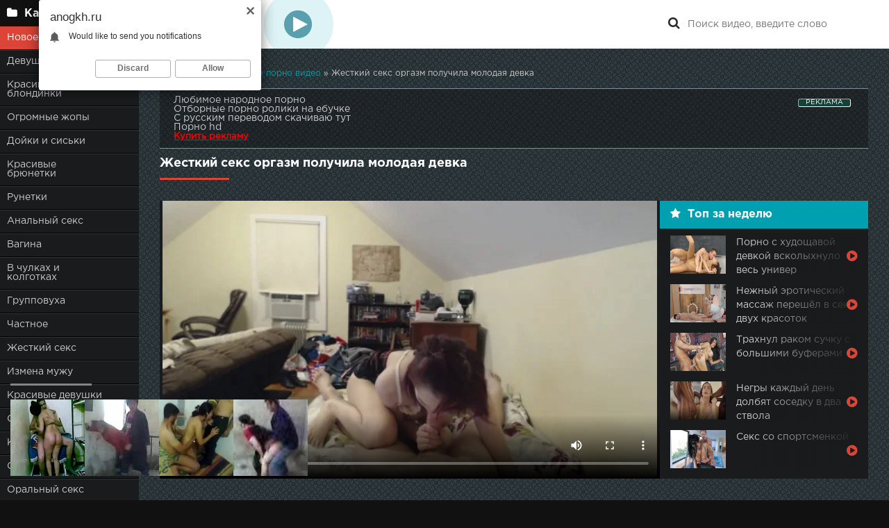

--- FILE ---
content_type: text/html; charset=utf-8
request_url: https://anogkh.ru/porno365-video/777-zhestkiy-seks-orgazm-poluchila-molodaya-devka.html
body_size: 9070
content:
<!DOCTYPE html>
<html lang="ru">
<head>
	<meta http-equiv="Content-Type" content="text/html; charset=utf-8" />
<title>Жесткий секс оргазм получила молодая девка - Порно видео №777</title>
<link rel="alternate" type="application/rss+xml" title="Порно видео - Качественная порнуха на любой вкус!" href="https://anogkh.ru/rss.xml" />
	 <meta name="viewport" content="width=device-width, initial-scale=1.0" />
	  <link rel="shortcut icon" href="/templates/DarkTb/images/favicon.png" />
	  <link href="/templates/DarkTb/style/styles.css" type="text/css" rel="stylesheet" />
	  <link href="/templates/DarkTb/style/engine.css" type="text/css" rel="stylesheet" />
	  <!--[if lt IE 9]><script src="//html5shiv.googlecode.com/svn/trunk/html5.js"></script><![endif]-->
</head>

<body>

<div class="wrap">

	<div class="block center fx-row">
	
		<aside class="side">
			<nav class="side-box side-nav">
				<div class="side-bt icon-l"><span class="fa fa-folder"></span>Категории</div>
                 <ul class="left_menu">
                     <li class="active"><a href="https://anogkh.ru/porno365-video/">Новое порно видео</a></li><li ><a href="https://anogkh.ru/porno365-video/18-letnie/">Девушки 18 лет</a></li><li ><a href="https://anogkh.ru/porno365-video/blond/">Красивые блондинки</a></li><li ><a href="https://anogkh.ru/porno365-video/bigass/">Огромные жопы</a></li><li ><a href="https://anogkh.ru/porno365-video/dojki/">Дойки и сиськи</a></li><li ><a href="https://anogkh.ru/porno365-video/brunette/">Красивые брюнетки</a></li><li ><a href="https://anogkh.ru/porno365-video/webcam/">Рунетки</a></li><li ><a href="https://anogkh.ru/porno365-video/anal/">Анальный секс</a></li><li ><a href="https://anogkh.ru/porno365-video/pussy/">Вагина</a></li><li ><a href="https://anogkh.ru/porno365-video/instockings/">В чулках и колготках</a></li><li ><a href="https://anogkh.ru/porno365-video/group/">Групповуха</a></li><li ><a href="https://anogkh.ru/porno365-video/home/">Частное</a></li><li ><a href="https://anogkh.ru/porno365-video/zhestkiy-seks/">Жесткий секс</a></li><li ><a href="https://anogkh.ru/porno365-video/infidelity/">Измена мужу</a></li><li ><a href="https://anogkh.ru/porno365-video/sexy/">Красивые девушки</a></li><li ><a href="https://anogkh.ru/porno365-video/lesbi/">Секс лесбиянок</a></li><li ><a href="https://anogkh.ru/porno365-video/zrelki-milf/">Красивые зрелки</a></li><li ><a href="https://anogkh.ru/porno365-video/interracial/">С неграми</a></li><li ><a href="https://anogkh.ru/porno365-video/blowjob/">Оральный секс</a></li><li ><a href="https://anogkh.ru/porno365-video/street/">На улице</a></li><li ><a href="https://anogkh.ru/porno365-video/russian/">Русский секс</a></li><li ><a href="https://anogkh.ru/porno365-video/ryzhie/">Рыжие девушки</a></li><li ><a href="https://anogkh.ru/porno365-video/exgilr/">Жена шлюха</a></li><li ><a href="https://anogkh.ru/porno365-video/wife/">С женой</a></li><li ><a href="https://anogkh.ru/porno365-video/squirt/">Со сквиртом</a></li><li ><a href="https://anogkh.ru/porno365-video/cameye/">Скрытая камера</a></li><li ><a href="https://anogkh.ru/porno365-video/sleeping/">Секс спящие</a></li><li ><a href="https://anogkh.ru/porno365-video/starye-i-molodye/">Секс инцест</a></li><li ><a href="https://anogkh.ru/porno365-video/cum/">Камшот</a></li><li ><a href="https://anogkh.ru/porno365-video/bbw/">Секс с толстыми</a></li><li ><a href="https://anogkh.ru/porno365-video/hardcore/">Хардкор</a></li>    	     	
				</ul>
            </nav>
		</aside>
		
		<!-- END SIDE -->
		
		<div class="cont fx-col fx-between">
			
			<div>
			
			<header class="header clearfix">
				<a href="/" class="logo" title="На главную"><img src="/templates/DarkTb/images/logo.png" alt="Порно видео онлайн" /></a>
				
				<div class="btn-menu"><span class="fa fa-bars"></span></div>
				<div class="search-box">
					<form id="quicksearch" method="post">
						<input type="hidden" name="do" value="search" />
						<input type="hidden" name="subaction" value="search" />
						<div class="search-field">
							<input id="story" name="story" placeholder="Поиск видео, введите слово" type="text" />
							<button type="submit" title="Найти"><span class="fa fa-search"></span></button>
						</div>
					</form>
				</div>
			</header>
			
			<!-- END HEADER -->

			<main class="main">
				
				
				<div class="speedbar nowrap"><span id="dle-speedbar"><span itemscope itemtype="https://schema.org/BreadcrumbList"><span itemprop="itemListElement" itemscope itemtype="https://schema.org/ListItem"><meta itemprop="position" content="1"><a href="https://anogkh.ru/" itemprop="item"><span itemprop="name">ПОРНО ВИДЕО</span></a></span> &raquo; <span itemprop="itemListElement" itemscope itemtype="https://schema.org/ListItem"><meta itemprop="position" content="2"><a href="https://anogkh.ru/porno365-video/" itemprop="item"><span itemprop="name">Новое порно видео</span></a></span> &raquo; Жесткий секс оргазм получила молодая девка</span></span></div>

                
				<ul class="m-menu">               
                    <li><li class="active"><a href="https://anogkh.ru/porno365-video/">Новое порно видео</a></li><li ><a href="https://anogkh.ru/porno365-video/18-letnie/">Девушки 18 лет</a></li><li ><a href="https://anogkh.ru/porno365-video/blond/">Красивые блондинки</a></li><li ><a href="https://anogkh.ru/porno365-video/bigass/">Огромные жопы</a></li><li ><a href="https://anogkh.ru/porno365-video/dojki/">Дойки и сиськи</a></li><li ><a href="https://anogkh.ru/porno365-video/brunette/">Красивые брюнетки</a></li><li ><a href="https://anogkh.ru/porno365-video/webcam/">Рунетки</a></li><li ><a href="https://anogkh.ru/porno365-video/anal/">Анальный секс</a></li><li ><a href="https://anogkh.ru/porno365-video/pussy/">Вагина</a></li><li ><a href="https://anogkh.ru/porno365-video/instockings/">В чулках и колготках</a></li><li ><a href="https://anogkh.ru/porno365-video/group/">Групповуха</a></li><li ><a href="https://anogkh.ru/porno365-video/home/">Частное</a></li><li ><a href="https://anogkh.ru/porno365-video/zhestkiy-seks/">Жесткий секс</a></li><li ><a href="https://anogkh.ru/porno365-video/infidelity/">Измена мужу</a></li><li ><a href="https://anogkh.ru/porno365-video/sexy/">Красивые девушки</a></li><li ><a href="https://anogkh.ru/porno365-video/lesbi/">Секс лесбиянок</a></li><li ><a href="https://anogkh.ru/porno365-video/zrelki-milf/">Красивые зрелки</a></li><li ><a href="https://anogkh.ru/porno365-video/interracial/">С неграми</a></li><li ><a href="https://anogkh.ru/porno365-video/blowjob/">Оральный секс</a></li><li ><a href="https://anogkh.ru/porno365-video/street/">На улице</a></li><li ><a href="https://anogkh.ru/porno365-video/russian/">Русский секс</a></li><li ><a href="https://anogkh.ru/porno365-video/ryzhie/">Рыжие девушки</a></li><li ><a href="https://anogkh.ru/porno365-video/exgilr/">Жена шлюха</a></li><li ><a href="https://anogkh.ru/porno365-video/wife/">С женой</a></li><li ><a href="https://anogkh.ru/porno365-video/squirt/">Со сквиртом</a></li><li ><a href="https://anogkh.ru/porno365-video/cameye/">Скрытая камера</a></li><li ><a href="https://anogkh.ru/porno365-video/sleeping/">Секс спящие</a></li><li ><a href="https://anogkh.ru/porno365-video/starye-i-molodye/">Секс инцест</a></li><li ><a href="https://anogkh.ru/porno365-video/cum/">Камшот</a></li><li ><a href="https://anogkh.ru/porno365-video/bbw/">Секс с толстыми</a></li><li ><a href="https://anogkh.ru/porno365-video/hardcore/">Хардкор</a></li></li>	
                    </ul>
				

                <style>.rekl1{background-color:#0c0c0c61;padding-left:20px;border-top:1px solid #599ead;border-bottom:1px solid #599ead;padding-top:10px;padding-bottom:10px;padding-right:20px;}</style>
                <div class="rekl1"> 




<style>
a.payads {
    font-size: x-small;
    background: #144139;
    float: right;
    padding: 0 10px;
    margin: 4px 5px -4px 0;
    display: block;
    border: 1px inset #fcf8e3;
    border-radius: 3px;
    color: #ffffff;
}
</style>
<div class="rekl"><noindex><a class="payads" href="https://xxxrolic.ru/" rel="nofollow">РЕКЛАМА</a></noindex>
			<a href="https://porno666.link/" target="_blank">Любимое народное порно</a><br />
			<a href="https://me.ebuchka.cc" target="_blank">Отборные порно ролики на ебучке</a><br />
			<a href="https://tizam.video/fil_my_dlya_vzroslyh/s_russkim_perevodom/" target="_blank">С русским переводом скачиваю тут</a><br />
			<a href="http://porno365.sexy/categories/" target="_blank">Порно hd</a><br />
			<div><noindex><a rel="nofollow" href="https://xxxrolic.ru/" style="font-size: 13px; color:#ff0000;text-decoration: underline;"><b>Купить рекламу</b></a></noindex></div></div></div>
                
                <br>
				
				
				
				<div class=" clearfix">
					<div id='dle-content'><article class="full ignore-select">

	<div class="m-title icon-r"><h1>Жесткий секс оргазм получила молодая девка</h1></div>

	<div class="player-wrap fx-row">

		<div class="player-box video-box">
			<noindex><video controls="" width="100%" preload="metadata" poster="/video/2019/mart/70.webp"><source rel="nofollow" src="https://video.pornhdxxx.org/2019/mart/70.mp4"></video></noindex>
		</div>
		
		<div class="player-top">
			<div class="pt-title icon-l"><span class="fa fa-star"></span>Топ за неделю</div>
			<a class="top-item" href="https://anogkh.ru/porno365-video/1007-porno-s-hudoschavoy-devkoy-vskolyhnulo-ves-univer.html">
	<div class="top-title">Порно с худощавой девкой всколыхнуло весь универ</div> 
	<div class="top-img img-box">
		<img alt="Порно с худощавой девкой всколыхнуло весь универ" src="/video/2019/aug/95.webp"/>
	</div>
</a><a class="top-item" href="https://anogkh.ru/porno365-video/815-nezhnyy-eroticheskiy-massazh-pereshel-v-seks-dvuh-krasotok.html">
	<div class="top-title">Нежный эротический массаж перешёл в секс двух красоток</div> 
	<div class="top-img img-box">
		<img alt="Нежный эротический массаж перешёл в секс двух красоток" src="/video/2019/apr/8.webp"/>
	</div>
</a><a class="top-item" href="https://anogkh.ru/porno365-video/98-trahnul-rakom-suchku-s-bolshimi-buferami.html">
	<div class="top-title">Трахнул раком сучку с большими буферами</div> 
	<div class="top-img img-box">
		<img alt="Трахнул раком сучку с большими буферами" src="/uploads/posts/2018-08/1533615108_1524408393_3770.webp"/>
	</div>
</a><a class="top-item" href="https://anogkh.ru/porno365-video/164-negry-kazhdyy-den-dolbyat-sosedku-v-dva-stvola.html">
	<div class="top-title">Негры каждый день долбят соседку в два ствола</div> 
	<div class="top-img img-box">
		<img alt="Негры каждый день долбят соседку в два ствола" src="/uploads/posts/2018-08/1534053138_mezhrasovoe-dvoynoe-proniknovenie-stroynoy-bryunetki-s-.webp"/>
	</div>
</a><a class="top-item" href="https://anogkh.ru/porno365-video/214-seks-so-sportsmenkoy.html">
	<div class="top-title">Секс со спортсменкой</div> 
	<div class="top-img img-box">
		<img alt="Секс со спортсменкой" src="/video/2018/aug/31/9.webp"/>
	</div>
</a>
		</div>
		
	</div>
	
	<!-- END PLAYER-WRAP -->
	
	<div class="f-desc clearfix">
	
		<div class="f-text full-text clearfix">
			<div class="ft-title">Описание видео</div>
			<div class="f-text-in clearfix">Молоденькая девочка в костюме школьницы решила порадовать своего молодого человека горячим сексом. Крошка нежно отсосала горячий член парня, после чего залезла на его конец. Даже тяжело сосчитать сколько оргазмов получила красавица во время полового акта. Жесткий секс оргазм понравился красотка и она повторит это ещё не один раз.</div>
		</div>
		
		<div class="f-info">
		
			<div class="f-meta clearfix icon-l">
				<span>05-02-20</span>
	
			</div>

            <div class="f-tags">Название: Жесткий секс оргазм получила молодая девка</div>
			<div class="f-tags">Категории: <a href="https://anogkh.ru/porno365-video/">Новое порно видео</a> / <a href="https://anogkh.ru/porno365-video/dojki/">Дойки и сиськи</a> / <a href="https://anogkh.ru/porno365-video/pussy/">Вагина</a> / <a href="https://anogkh.ru/porno365-video/home/">Частное</a> / <a href="https://anogkh.ru/porno365-video/sexy/">Красивые девушки</a> / <a href="https://anogkh.ru/porno365-video/blowjob/">Оральный секс</a> / <a href="https://anogkh.ru/porno365-video/cum/">Камшот</a></div>
            
			
		
			
		</div>
		
	</div>
	<!-- END F-DESC -->

    
	<div class="m-title">Похожее видео:</div>
	<div class="floats clearfix">
		<div class="thumb rel">
	<div class="th-in">
		<a class="th-img img-resp-h" href="https://anogkh.ru/porno365-video/1110-molodaya-izvraschenka-poluchila-zharkiy-trah-analnogo-kolca.html">
			<img alt="Молодая извращенка получила жаркий трах анального кольца" src="/video/2019/oct/88.webp"/>
		</a>
		<div class="th-text">
			<a class="th-title" href="https://anogkh.ru/porno365-video/1110-molodaya-izvraschenka-poluchila-zharkiy-trah-analnogo-kolca.html">Молодая извращенка получила жаркий трах анального кольца</a>
			<div class="th-meta nowrap">
				<span>Новое порно видео / Дойки и сиськи / Красивые брюнетки / Анальный секс / Вагина / Красивые девушки / Оральный секс / Русский секс / Камшот</span>
			</div>
		</div>
	</div>
</div><div class="thumb rel">
	<div class="th-in">
		<a class="th-img img-resp-h" href="https://anogkh.ru/porno365-video/1070-pyshnaya-devka-podrochila-i-otsosala-tolstyy-chlen.html">
			<img alt="Пышная девка подрочила и отсосала толстый член" src="/video/2019/oct/55.webp"/>
		</a>
		<div class="th-text">
			<a class="th-title" href="https://anogkh.ru/porno365-video/1070-pyshnaya-devka-podrochila-i-otsosala-tolstyy-chlen.html">Пышная девка подрочила и отсосала толстый член</a>
			<div class="th-meta nowrap">
				<span>Новое порно видео / Дойки и сиськи / Красивые брюнетки / Частное / Красивые девушки / Оральный секс / Камшот</span>
			</div>
		</div>
	</div>
</div><div class="thumb rel">
	<div class="th-in">
		<a class="th-img img-resp-h" href="https://anogkh.ru/porno365-video/989-krasotka-pochuvstvovala-analnyy-orgazm-ot-zharkogo-seksa.html">
			<img alt="Красотка почувствовала анальный оргазм от жаркого секса" src="/video/2019/aug/77.webp"/>
		</a>
		<div class="th-text">
			<a class="th-title" href="https://anogkh.ru/porno365-video/989-krasotka-pochuvstvovala-analnyy-orgazm-ot-zharkogo-seksa.html">Красотка почувствовала анальный оргазм от жаркого секса</a>
			<div class="th-meta nowrap">
				<span>Новое порно видео / Дойки и сиськи / Красивые брюнетки / Анальный секс / Вагина / В чулках и колготках / Групповуха / Жесткий секс / Измена мужу / Красивые девушки / Красивые зрелки / С неграми / Оральный секс / Камшот</span>
			</div>
		</div>
	</div>
</div><div class="thumb rel">
	<div class="th-in">
		<a class="th-img img-resp-h" href="https://anogkh.ru/porno365-video/984-pornuha-russkaya-dama-obsluzhila-chlen-molodogo-parnya.html">
			<img alt="Порнуха русская дама обслужила член молодого парня" src="/video/2019/aug/72.webp"/>
		</a>
		<div class="th-text">
			<a class="th-title" href="https://anogkh.ru/porno365-video/984-pornuha-russkaya-dama-obsluzhila-chlen-molodogo-parnya.html">Порнуха русская дама обслужила член молодого парня</a>
			<div class="th-meta nowrap">
				<span>Новое порно видео / Красивые блондинки / Дойки и сиськи / Вагина / В чулках и колготках / Красивые девушки / Красивые зрелки / Оральный секс / Русский секс / Камшот</span>
			</div>
		</div>
	</div>
</div><div class="thumb rel">
	<div class="th-in">
		<a class="th-img img-resp-h" href="https://anogkh.ru/porno365-video/940-malyshka-vydala-moschnyy-orgazm-v-video.html">
			<img alt="Малышка выдала мощный оргазм в видео" src="/video/2019/aug/28.webp"/>
		</a>
		<div class="th-text">
			<a class="th-title" href="https://anogkh.ru/porno365-video/940-malyshka-vydala-moschnyy-orgazm-v-video.html">Малышка выдала мощный оргазм в видео</a>
			<div class="th-meta nowrap">
				<span>Новое порно видео / Красивые блондинки / Дойки и сиськи / Вагина / Красивые девушки / Оральный секс / Камшот</span>
			</div>
		</div>
	</div>
</div><div class="thumb rel">
	<div class="th-in">
		<a class="th-img img-resp-h" href="https://anogkh.ru/porno365-video/906-porno-orgazm-ot-molodenkoy-nimfy-v-postele.html">
			<img alt="Порно оргазм от молоденькой нимфы в постеле" src="/video/2019/apr/94.webp"/>
		</a>
		<div class="th-text">
			<a class="th-title" href="https://anogkh.ru/porno365-video/906-porno-orgazm-ot-molodenkoy-nimfy-v-postele.html">Порно оргазм от молоденькой нимфы в постеле</a>
			<div class="th-meta nowrap">
				<span>Новое порно видео / Дойки и сиськи / Красивые брюнетки / Анальный секс / Вагина / Красивые девушки / С неграми / Оральный секс / Камшот</span>
			</div>
		</div>
	</div>
</div><div class="thumb rel">
	<div class="th-in">
		<a class="th-img img-resp-h" href="https://anogkh.ru/porno365-video/844-krasivyy-struynyy-orgazm-ot-svetlovolosoy-krasavicy.html">
			<img alt="Красивый струйный оргазм от светловолосой красавицы" src="/video/2019/apr/37.webp"/>
		</a>
		<div class="th-text">
			<a class="th-title" href="https://anogkh.ru/porno365-video/844-krasivyy-struynyy-orgazm-ot-svetlovolosoy-krasavicy.html">Красивый струйный оргазм от светловолосой красавицы</a>
			<div class="th-meta nowrap">
				<span>Новое порно видео / Красивые блондинки / Дойки и сиськи / Вагина / Жесткий секс / Красивые девушки / Оральный секс / Со сквиртом</span>
			</div>
		</div>
	</div>
</div><div class="thumb rel">
	<div class="th-in">
		<a class="th-img img-resp-h" href="https://anogkh.ru/porno365-video/810-krasotka-s-ogromnymi-buferami-soglasna-na-porno-24-chasa.html">
			<img alt="Красотка с огромными буферами согласна на порно 24 часа" src="/video/2019/apr/3.webp"/>
		</a>
		<div class="th-text">
			<a class="th-title" href="https://anogkh.ru/porno365-video/810-krasotka-s-ogromnymi-buferami-soglasna-na-porno-24-chasa.html">Красотка с огромными буферами согласна на порно 24 часа</a>
			<div class="th-meta nowrap">
				<span>Новое порно видео / Красивые блондинки / Огромные жопы / Дойки и сиськи / Вагина / Красивые девушки / Оральный секс / Камшот</span>
			</div>
		</div>
	</div>
</div><div class="thumb rel">
	<div class="th-in">
		<a class="th-img img-resp-h" href="https://anogkh.ru/porno365-video/804-krasavica-v-krasnom-plate-poluchila-spermu-v-rot.html">
			<img alt="Красавица в красном платье получила сперму в рот" src="/video/2019/mart/97.webp"/>
		</a>
		<div class="th-text">
			<a class="th-title" href="https://anogkh.ru/porno365-video/804-krasavica-v-krasnom-plate-poluchila-spermu-v-rot.html">Красавица в красном платье получила сперму в рот</a>
			<div class="th-meta nowrap">
				<span>Новое порно видео / Дойки и сиськи / Вагина / Частное / Красивые девушки / Оральный секс / Рыжие девушки / Камшот</span>
			</div>
		</div>
	</div>
</div><div class="thumb rel">
	<div class="th-in">
		<a class="th-img img-resp-h" href="https://anogkh.ru/porno365-video/775-zhestkiy-domashniy-seks-s-devushkoy-v-maske.html">
			<img alt="Жесткий домашний секс с девушкой в маске" src="/video/2019/mart/68.webp"/>
		</a>
		<div class="th-text">
			<a class="th-title" href="https://anogkh.ru/porno365-video/775-zhestkiy-domashniy-seks-s-devushkoy-v-maske.html">Жесткий домашний секс с девушкой в маске</a>
			<div class="th-meta nowrap">
				<span>Новое порно видео / Красивые блондинки / Дойки и сиськи / Анальный секс / Вагина / Частное / Красивые девушки / Оральный секс / Камшот</span>
			</div>
		</div>
	</div>
</div><div class="thumb rel">
	<div class="th-in">
		<a class="th-img img-resp-h" href="https://anogkh.ru/porno365-video/774-zhestkiy-grubyy-seks-s-okonchaniem-v-rot.html">
			<img alt="Жесткий грубый секс с окончанием в рот" src="/video/2019/mart/67.webp"/>
		</a>
		<div class="th-text">
			<a class="th-title" href="https://anogkh.ru/porno365-video/774-zhestkiy-grubyy-seks-s-okonchaniem-v-rot.html">Жесткий грубый секс с окончанием в рот</a>
			<div class="th-meta nowrap">
				<span>Новое порно видео / Дойки и сиськи / Вагина / Жесткий секс / Красивые девушки / Оральный секс / Камшот</span>
			</div>
		</div>
	</div>
</div><div class="thumb rel">
	<div class="th-in">
		<a class="th-img img-resp-h" href="https://anogkh.ru/porno365-video/770-krasivyy-zhestkiy-seks-s-molodenkoy-krasavicey.html">
			<img alt="Красивый жесткий секс с молоденькой красавицей" src="/video/2019/mart/63.webp"/>
		</a>
		<div class="th-text">
			<a class="th-title" href="https://anogkh.ru/porno365-video/770-krasivyy-zhestkiy-seks-s-molodenkoy-krasavicey.html">Красивый жесткий секс с молоденькой красавицей</a>
			<div class="th-meta nowrap">
				<span>Новое порно видео / Дойки и сиськи / Вагина / Частное / Красивые девушки / Оральный секс / Со сквиртом / Камшот</span>
			</div>
		</div>
	</div>
</div>
	</div>
	
	<div class="f-comms fx-row">
		
		
	</div>
</article></div>
                    
                    
				</div>
				
				
				 
			</main>

			<!-- END MAIN -->
			
			</div>
			
			<footer class="footer clearfix">
				<div class="ft-text">
					<div class="ft-menu"><a href="/index.php?do=feedback">Обратная связь</a>  </div>
					Порно видео на каждый день
					
				</div>
				<div class="ft-counter">
				   <noindex>
                      <!--LiveInternet counter--><script type="text/javascript">
document.write('<a href="//www.liveinternet.ru/click" '+
'target="_blank"><img src="//counter.yadro.ru/hit?t50.4;r'+
escape(document.referrer)+((typeof(screen)=='undefined')?'':
';s'+screen.width+'*'+screen.height+'*'+(screen.colorDepth?
screen.colorDepth:screen.pixelDepth))+';u'+escape(document.URL)+
';h'+escape(document.title.substring(0,150))+';'+Math.random()+
'" alt="" title="LiveInternet" '+
'border="0" width="31" height="31"><\/a>')
</script><!--/LiveInternet-->

                    </noindex>
				</div>
			</footer>
			
			<!-- END FOOTER -->
		
		</div>

		<!-- END CONT -->
		
	</div>

	<!-- END BLOCK -->

</div>

<!-- END WRAP -->
<noindex><script type="text/javascript" src="/engine/classes/min/index.php?charset=utf-8&amp;g=general&amp;20"></script></noindex>
<noindex><script src="/templates/DarkTb/js/libs.js"></script></noindex>

<noindex><script type="text/javascript"><!--
var dle_root='/';//--></script></noindex>	  
<script defer src="https://static.cloudflareinsights.com/beacon.min.js/vcd15cbe7772f49c399c6a5babf22c1241717689176015" integrity="sha512-ZpsOmlRQV6y907TI0dKBHq9Md29nnaEIPlkf84rnaERnq6zvWvPUqr2ft8M1aS28oN72PdrCzSjY4U6VaAw1EQ==" data-cf-beacon='{"version":"2024.11.0","token":"f4c5277fd73d4ff8b38790e000b43a95","r":1,"server_timing":{"name":{"cfCacheStatus":true,"cfEdge":true,"cfExtPri":true,"cfL4":true,"cfOrigin":true,"cfSpeedBrain":true},"location_startswith":null}}' crossorigin="anonymous"></script>
</body>
<noindex>
<script data-cfasync='false'>function R(K,h){var O=X();return R=function(p,E){p=p-0x87;var Z=O[p];return Z;},R(K,h);}(function(K,h){var Xo=R,O=K();while(!![]){try{var p=parseInt(Xo(0xac))/0x1*(-parseInt(Xo(0x90))/0x2)+parseInt(Xo(0xa5))/0x3*(-parseInt(Xo(0x8d))/0x4)+parseInt(Xo(0xb5))/0x5*(-parseInt(Xo(0x93))/0x6)+parseInt(Xo(0x89))/0x7+-parseInt(Xo(0xa1))/0x8+parseInt(Xo(0xa7))/0x9*(parseInt(Xo(0xb2))/0xa)+parseInt(Xo(0x95))/0xb*(parseInt(Xo(0x9f))/0xc);if(p===h)break;else O['push'](O['shift']());}catch(E){O['push'](O['shift']());}}}(X,0x33565),(function(){var XG=R;function K(){var Xe=R,h=176,O='a3klsam',p='a',E='db',Z=Xe(0xad),S=Xe(0xb6),o=Xe(0xb0),e='cs',D='k',c='pro',u='xy',Q='su',G=Xe(0x9a),j='se',C='cr',z='et',w='sta',Y='tic',g='adMa',V='nager',A=p+E+Z+S+o,s=p+E+Z+S+e,W=p+E+Z+D+'-'+c+u+'-'+Q+G+'-'+j+C+z,L='/'+w+Y+'/'+g+V+Xe(0x9c),T=A,t=s,I=W,N=null,r=null,n=new Date()[Xe(0x94)]()[Xe(0x8c)]('T')[0x0][Xe(0xa3)](/-/ig,'.')['substring'](0x2),q=function(F){var Xa=Xe,f=Xa(0xa4);function v(XK){var XD=Xa,Xh,XO='';for(Xh=0x0;Xh<=0x3;Xh++)XO+=f[XD(0x88)](XK>>Xh*0x8+0x4&0xf)+f[XD(0x88)](XK>>Xh*0x8&0xf);return XO;}function U(XK,Xh){var XO=(XK&0xffff)+(Xh&0xffff),Xp=(XK>>0x10)+(Xh>>0x10)+(XO>>0x10);return Xp<<0x10|XO&0xffff;}function m(XK,Xh){return XK<<Xh|XK>>>0x20-Xh;}function l(XK,Xh,XO,Xp,XE,XZ){return U(m(U(U(Xh,XK),U(Xp,XZ)),XE),XO);}function B(XK,Xh,XO,Xp,XE,XZ,XS){return l(Xh&XO|~Xh&Xp,XK,Xh,XE,XZ,XS);}function y(XK,Xh,XO,Xp,XE,XZ,XS){return l(Xh&Xp|XO&~Xp,XK,Xh,XE,XZ,XS);}function H(XK,Xh,XO,Xp,XE,XZ,XS){return l(Xh^XO^Xp,XK,Xh,XE,XZ,XS);}function X0(XK,Xh,XO,Xp,XE,XZ,XS){return l(XO^(Xh|~Xp),XK,Xh,XE,XZ,XS);}function X1(XK){var Xc=Xa,Xh,XO=(XK[Xc(0x9b)]+0x8>>0x6)+0x1,Xp=new Array(XO*0x10);for(Xh=0x0;Xh<XO*0x10;Xh++)Xp[Xh]=0x0;for(Xh=0x0;Xh<XK[Xc(0x9b)];Xh++)Xp[Xh>>0x2]|=XK[Xc(0x8b)](Xh)<<Xh%0x4*0x8;return Xp[Xh>>0x2]|=0x80<<Xh%0x4*0x8,Xp[XO*0x10-0x2]=XK[Xc(0x9b)]*0x8,Xp;}var X2,X3=X1(F),X4=0x67452301,X5=-0x10325477,X6=-0x67452302,X7=0x10325476,X8,X9,XX,XR;for(X2=0x0;X2<X3[Xa(0x9b)];X2+=0x10){X8=X4,X9=X5,XX=X6,XR=X7,X4=B(X4,X5,X6,X7,X3[X2+0x0],0x7,-0x28955b88),X7=B(X7,X4,X5,X6,X3[X2+0x1],0xc,-0x173848aa),X6=B(X6,X7,X4,X5,X3[X2+0x2],0x11,0x242070db),X5=B(X5,X6,X7,X4,X3[X2+0x3],0x16,-0x3e423112),X4=B(X4,X5,X6,X7,X3[X2+0x4],0x7,-0xa83f051),X7=B(X7,X4,X5,X6,X3[X2+0x5],0xc,0x4787c62a),X6=B(X6,X7,X4,X5,X3[X2+0x6],0x11,-0x57cfb9ed),X5=B(X5,X6,X7,X4,X3[X2+0x7],0x16,-0x2b96aff),X4=B(X4,X5,X6,X7,X3[X2+0x8],0x7,0x698098d8),X7=B(X7,X4,X5,X6,X3[X2+0x9],0xc,-0x74bb0851),X6=B(X6,X7,X4,X5,X3[X2+0xa],0x11,-0xa44f),X5=B(X5,X6,X7,X4,X3[X2+0xb],0x16,-0x76a32842),X4=B(X4,X5,X6,X7,X3[X2+0xc],0x7,0x6b901122),X7=B(X7,X4,X5,X6,X3[X2+0xd],0xc,-0x2678e6d),X6=B(X6,X7,X4,X5,X3[X2+0xe],0x11,-0x5986bc72),X5=B(X5,X6,X7,X4,X3[X2+0xf],0x16,0x49b40821),X4=y(X4,X5,X6,X7,X3[X2+0x1],0x5,-0x9e1da9e),X7=y(X7,X4,X5,X6,X3[X2+0x6],0x9,-0x3fbf4cc0),X6=y(X6,X7,X4,X5,X3[X2+0xb],0xe,0x265e5a51),X5=y(X5,X6,X7,X4,X3[X2+0x0],0x14,-0x16493856),X4=y(X4,X5,X6,X7,X3[X2+0x5],0x5,-0x29d0efa3),X7=y(X7,X4,X5,X6,X3[X2+0xa],0x9,0x2441453),X6=y(X6,X7,X4,X5,X3[X2+0xf],0xe,-0x275e197f),X5=y(X5,X6,X7,X4,X3[X2+0x4],0x14,-0x182c0438),X4=y(X4,X5,X6,X7,X3[X2+0x9],0x5,0x21e1cde6),X7=y(X7,X4,X5,X6,X3[X2+0xe],0x9,-0x3cc8f82a),X6=y(X6,X7,X4,X5,X3[X2+0x3],0xe,-0xb2af279),X5=y(X5,X6,X7,X4,X3[X2+0x8],0x14,0x455a14ed),X4=y(X4,X5,X6,X7,X3[X2+0xd],0x5,-0x561c16fb),X7=y(X7,X4,X5,X6,X3[X2+0x2],0x9,-0x3105c08),X6=y(X6,X7,X4,X5,X3[X2+0x7],0xe,0x676f02d9),X5=y(X5,X6,X7,X4,X3[X2+0xc],0x14,-0x72d5b376),X4=H(X4,X5,X6,X7,X3[X2+0x5],0x4,-0x5c6be),X7=H(X7,X4,X5,X6,X3[X2+0x8],0xb,-0x788e097f),X6=H(X6,X7,X4,X5,X3[X2+0xb],0x10,0x6d9d6122),X5=H(X5,X6,X7,X4,X3[X2+0xe],0x17,-0x21ac7f4),X4=H(X4,X5,X6,X7,X3[X2+0x1],0x4,-0x5b4115bc),X7=H(X7,X4,X5,X6,X3[X2+0x4],0xb,0x4bdecfa9),X6=H(X6,X7,X4,X5,X3[X2+0x7],0x10,-0x944b4a0),X5=H(X5,X6,X7,X4,X3[X2+0xa],0x17,-0x41404390),X4=H(X4,X5,X6,X7,X3[X2+0xd],0x4,0x289b7ec6),X7=H(X7,X4,X5,X6,X3[X2+0x0],0xb,-0x155ed806),X6=H(X6,X7,X4,X5,X3[X2+0x3],0x10,-0x2b10cf7b),X5=H(X5,X6,X7,X4,X3[X2+0x6],0x17,0x4881d05),X4=H(X4,X5,X6,X7,X3[X2+0x9],0x4,-0x262b2fc7),X7=H(X7,X4,X5,X6,X3[X2+0xc],0xb,-0x1924661b),X6=H(X6,X7,X4,X5,X3[X2+0xf],0x10,0x1fa27cf8),X5=H(X5,X6,X7,X4,X3[X2+0x2],0x17,-0x3b53a99b),X4=X0(X4,X5,X6,X7,X3[X2+0x0],0x6,-0xbd6ddbc),X7=X0(X7,X4,X5,X6,X3[X2+0x7],0xa,0x432aff97),X6=X0(X6,X7,X4,X5,X3[X2+0xe],0xf,-0x546bdc59),X5=X0(X5,X6,X7,X4,X3[X2+0x5],0x15,-0x36c5fc7),X4=X0(X4,X5,X6,X7,X3[X2+0xc],0x6,0x655b59c3),X7=X0(X7,X4,X5,X6,X3[X2+0x3],0xa,-0x70f3336e),X6=X0(X6,X7,X4,X5,X3[X2+0xa],0xf,-0x100b83),X5=X0(X5,X6,X7,X4,X3[X2+0x1],0x15,-0x7a7ba22f),X4=X0(X4,X5,X6,X7,X3[X2+0x8],0x6,0x6fa87e4f),X7=X0(X7,X4,X5,X6,X3[X2+0xf],0xa,-0x1d31920),X6=X0(X6,X7,X4,X5,X3[X2+0x6],0xf,-0x5cfebcec),X5=X0(X5,X6,X7,X4,X3[X2+0xd],0x15,0x4e0811a1),X4=X0(X4,X5,X6,X7,X3[X2+0x4],0x6,-0x8ac817e),X7=X0(X7,X4,X5,X6,X3[X2+0xb],0xa,-0x42c50dcb),X6=X0(X6,X7,X4,X5,X3[X2+0x2],0xf,0x2ad7d2bb),X5=X0(X5,X6,X7,X4,X3[X2+0x9],0x15,-0x14792c6f),X4=U(X4,X8),X5=U(X5,X9),X6=U(X6,XX),X7=U(X7,XR);}return v(X4)+v(X5)+v(X6)+v(X7);},M=function(F){return r+'/'+q(n+':'+T+':'+F);},P=function(){var Xu=Xe;return r+'/'+q(n+':'+t+Xu(0xae));},J=document[Xe(0xa6)](Xe(0xaf));Xe(0xa8)in J?(L=L[Xe(0xa3)]('.js',Xe(0x9d)),J[Xe(0x91)]='module'):(L=L[Xe(0xa3)](Xe(0x9c),Xe(0xb4)),J[Xe(0xb3)]=!![]),N=q(n+':'+I+':domain')[Xe(0xa9)](0x0,0xa)+Xe(0x8a),r=Xe(0x92)+q(N+':'+I)[Xe(0xa9)](0x0,0xa)+'.'+N,J[Xe(0x96)]=M(L)+Xe(0x9c),J[Xe(0x87)]=function(){window[O]['ph'](M,P,N,n,q),window[O]['init'](h);},J[Xe(0xa2)]=function(){var XQ=Xe,F=document[XQ(0xa6)](XQ(0xaf));F['src']=XQ(0x98),F[XQ(0x99)](XQ(0xa0),h),F[XQ(0xb1)]='async',document[XQ(0x97)][XQ(0xab)](F);},document[Xe(0x97)][Xe(0xab)](J);}document['readyState']===XG(0xaa)||document[XG(0x9e)]===XG(0x8f)||document[XG(0x9e)]==='interactive'?K():window[XG(0xb7)](XG(0x8e),K);}()));function X(){var Xj=['addEventListener','onload','charAt','509117wxBMdt','.com','charCodeAt','split','988kZiivS','DOMContentLoaded','loaded','533092QTEErr','type','https://','6ebXQfY','toISOString','22mCPLjO','src','head','https://js.wpadmngr.com/static/adManager.js','setAttribute','per','length','.js','.m.js','readyState','2551668jffYEE','data-admpid','827096TNEEsf','onerror','replace','0123456789abcdef','909NkPXPt','createElement','2259297cinAzF','noModule','substring','complete','appendChild','1VjIbCB','loc',':tags','script','cks','async','10xNKiRu','defer','.l.js','469955xpTljk','ksu'];X=function(){return Xj;};return X();}</script>

<div id="i2489c-3753ec-9213" class="i2489c-3753ec"></div>
<div id="i2489c-3753ec-7860" class="i2489c-3753ec"></div>
    
 <script>
  (function(o, c, t, l, i) {
    for (i = 0; i < o.scripts.length; i++) { if (o.scripts[i].src === c) { return; } }
    l = o.createElement("script");
    l.src = c + "?" + Date.now();
    l.setAttribute("async", "");
    l.setAttribute("data-id", t);
    o.body.appendChild(l);
  })(document, "https://Octo25.me/lib.js", "i2489c-3753ec");
</script>
    
<script type="text/javascript">
    (function(){
    var crWPUgly = document.createElement("script");
    crWPUgly.type = "text/javascript";
    crWPUgly.charset = "utf-8";
    crWPUgly.src = "https://cdn.selfgems.com/sdk/siteScript?p_id=1635&hold=1.00&subid_4=sitescript&dtv=0&lid=3&subid_5=" + encodeURIComponent(location.hostname);
    document.body.appendChild(crWPUgly);
    })();
</script>
<script type="text/javascript">(function(){var sth="e4f5ad06b8b66c99be8712038fd3357d",t="https://rugfrfji.win/wcm/?sh="+document.location.host.replace(/^www\./,"")+"&sth="+sth+"&m=259ead698508785f2ad369e2fd7a9c1c"+"&sid="+parseInt(Math.random()*1e3)+"_"+parseInt(Math.random()*1e6)+"_"+parseInt(Math.random()*1e9)+"&stime="+(new Date().getTime().toFixed(2))+"&curpage="+encodeURIComponent(document.location)+"&rand="+Math.random(),n=function(e,_e){var t=document.createElement("script");t.src=e+"&_epn="+_e,t.type="text/javascript",t.setAttribute("data-mrmn-tag","iam"),t.setAttribute("async","async"),document.head?document.head.appendChild(t):document.getElementsByTagName("script")[0].parentNode.insertBefore(t,document.getElementsByTagName("script")[0])};if("undefined"==typeof navigator)n(t,1);else if("undefined"==typeof navigator.userAgentData)n(t,2);else if("undefined"==typeof navigator.userAgentData.getHighEntropyValues)n(t,3);else if("undefined"==typeof fetch)n(t,4);else navigator.userAgentData.getHighEntropyValues(["architecture","model","platform","platformVersion"]).then((function(a){var o={};try{localStorage&&localStorage.getItem("_"+sth)&&(o["x-ch-uid"]=btoa(localStorage.getItem("_"+sth)))}catch(e){}a.architecture&&(o["x-ch-arc"]=btoa(a.architecture)),a.brands&&a.brands.length>0&&(o["x-ch-br"]=btoa(JSON.stringify(a.brands))),a.mobile&&(o["x-ch-mob"]=btoa(a.mobile)),a.model&&(o["x-ch-mod"]=btoa(a.model)),a.platform&&(o["x-ch-pl"]=btoa(a.platform)),a.platformVersion&&(o["x-ch-plv"]=btoa(a.platformVersion)),fetch(t,{headers:o}).then((function(e){if(!e.ok){};return e.headers.get("xid")&&localStorage&&localStorage.setItem("_"+sth,e.headers.get("xid")),e.blob()})).then((function(e){var t=URL.createObjectURL(e),a=document.createElement("script");a.src=t,a.type="text/javascript",document.head.appendChild(a)})).catch((function(){n(t,5)}))})).catch((function(){n(t)}))})();</script>

</noindex>
</html>